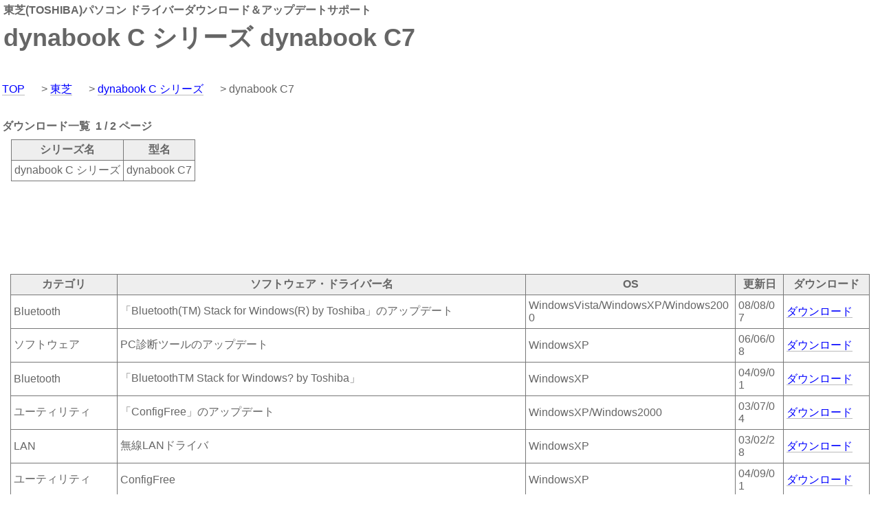

--- FILE ---
content_type: text/html; charset=Shift_JIS
request_url: https://download-drv.com/contents/drivers/toshiba/dynabookC/dynabookC701.htm
body_size: 15681
content:
<html><head>
<!-- script data-ad-client="ca-pub-2382098981107768" async src="https://pagead2.googlesyndication.com/pagead/js/adsbygoogle.js"></script -->
<title>dynabook C7 - 東芝(TOSHIBA)パソコン ドライバーダウンロード＆アップデートサポート</title>
<meta http-equiv="Content-Type" content="text/html; charset=Shift_JIS">
<meta name="keywords" content="東芝,TOSHIBA,パソコン,ドライバー,ダウンロード,アップデート,dynabook C シリーズ,dynabook C7">
<meta name="description" content="dynabook C シリーズ dynabook C7 1 パソコン購入時に同梱されていた各種ファイル、セットアップや再セットアップ時に必要となる、マニュアルや設定ファイル、ネットワークカード（NIC）やグラフィックカード（ディスプレイアダプタ）等のドライバを検索し、プレインストールの状態に戻すための手助けをするホームページです。購入時からセキュリティ対策のためや、機能追加などで更新されているファイルも多数ありますので、PCの状態を最新に保つためにも当ホームページをご活用ください。">
<meta name="viewport" content="width=device-width, initial-scale=1">
<link href="../main.css" rel="stylesheet" type="text/css">

<script type="text/javascript">
  var _gaq = _gaq || [];
  _gaq.push(['_setAccount', 'UA-573813-5']);
  _gaq.push(['_trackPageview']);

  (function() {
    var ga = document.createElement('script'); ga.type = 'text/javascript'; ga.async = true;
    ga.src = ('https:' == document.location.protocol ? 'https://ssl' : 'http://www') + '.google-analytics.com/ga.js';
    var s = document.getElementsByTagName('script')[0]; s.parentNode.insertBefore(ga, s);
  })();
</script>

</head>

<body leftmargin="0" topmargin="0" marginwidth="0" marginheight="0">

<table width=100% border="0" align="center" cellpadding="1" cellspacing="4">
 <tr>
<td class="main_title">東芝(TOSHIBA)パソコン ドライバーダウンロード＆アップデートサポート</td>
<td rowspan="2">
<!--script async src="//pagead2.googlesyndication.com/pagead/js/adsbygoogle.js"></script>
<ins class="adsbygoogle"
     style="display:inline-block;width:468px;height:60px"
     data-ad-client="ca-pub-2382098981107768"
     data-ad-slot="4895048001"></ins>
<script>
(adsbygoogle = window.adsbygoogle || []).push({});
</script-->
</td>
 </tr>
 <tr>
<td class="main_title"><h1 class="main_title">dynabook C シリーズ dynabook C7</h1></td>
 </tr>
</table>
<table width=100% border="0" align="center" cellpadding="1" cellspacing="0" class=bar>
<tr><td>
<table width="100%" border="0" cellpadding="0" cellspacing="2" class=bar_sub>
 <tr>
 <td>
  <a href="https://download-drv.com/">TOP</a>&nbsp>&nbsp<a href="../">東芝</a>&nbsp>&nbsp<a href="../html/dynabookC.htm">dynabook C シリーズ</a>&nbsp> dynabook C7
 </td>
 </tr>
</table></td></tr></table>

<table width=100% border="0" align="center" cellpadding="1" cellspacing="0">
<tr><td>
<br>
<table width=100% border="0" align="center" cellpadding="1" cellspacing="1">
 <tr>
  <td class="main_title">ダウンロード一覧&nbsp 1 / 2 ページ</td>
 </tr>
</table>
<table width=100% border="0" cellspacing="0" cellpadding="0">
<tr><td>

<div class=main>
<table border="0" cellspacing="0" cellpadding="0">
<tr>
<td align="center" bgcolor="#777777">
<table border="0" cellpadding="4" cellspacing="1">
<tr bgcolor="#EEEEEE"> 
<td width=""> <div align="center"><b>シリーズ名</b></div></td>
<td><div align="center"><b>型名</b></div></td>
</tr>
<tr bgcolor="white">
<td><p class="a">dynabook C シリーズ</p></td>
<td><p class="a">dynabook C7</p></td>
</tr>
</table>
</td>
</tr>
</table>
</div>

</td>
<!-- td width="740" align="right" -->

<!--script async src="//pagead2.googlesyndication.com/pagead/js/adsbygoogle.js"></script>
<ins class="adsbygoogle"
     style="display:inline-block;width:728px;height:90px"
     data-ad-client="ca-pub-2382098981107768"
     data-ad-slot="4303682021"></ins>
<script>(adsbygoogle = window.adsbygoogle || []).push({});
</script-->
<!--a href="http://hb.afl.rakuten.co.jp/hsc/0d52a5d4.1481eb59.0d0fd555.f0efcfd2/" target="_blank"><img src="http://hbb.afl.rakuten.co.jp/hsb/0d52a5d4.1481eb59.0d0fd555.f0efcfd2/" border="0"></a>
&nbsp
<a href="http://hb.afl.rakuten.co.jp/hsc/0d52a8d8.a8b3c159.0d52a8d2.8a55bf4d/" target="_blank"><img src="http://hbb.afl.rakuten.co.jp/hsb/0d52a8d8.a8b3c159.0d52a8d2.8a55bf4d/" border="0"></a-->

<!-- /td -->
</tr>
</table>

<br>
</td>
</tr>
</table>

<!-- script async src="//pagead2.googlesyndication.com/pagead/js/adsbygoogle.js"></script -->
<!-- ad_728_90 -->
<ins class="adsbygoogle"
     style="display:inline-block;width:728px;height:90px"
     data-ad-client="ca-pub-2382098981107768"
     data-ad-slot="4303682021">
</ins>
<script>
(adsbygoogle = window.adsbygoogle || []).push({});
</script>

<table width=100% height="" border="0" align="center" cellpadding="0" cellspacing="0">
<tr>
<td valign="top">

<br>

<div class=main>
<table border="0" cellspacing="0" cellpadding="0">
<tr> 
<td align="center" bgcolor="#777777">
<table border="0" cellpadding="4" cellspacing="1">
<tr height="25" bgcolor="#EEEEEE"> 
<td><div align="center"><b>カテゴリ</b></div></td>
<td><div align="center"><b>ソフトウェア・ドライバー名</b></div></td>
<td><div align="center"><b>OS</b></div></td>
<td><div align="center"><b>更新日</b></div></td>
<td><div align="center"><b>ダウンロード</b></div></td>
</tr>

<tr bgcolor="white">
<td><p class="a"> Bluetooth </p></td>
<td><p class="a"> 「Bluetooth(TM) Stack for Windows(R) by Toshiba」のアップデート </p></td>
<td><p class="a"> WindowsVista/WindowsXP/Windows2000 </p></td>
<td><p class="a"> 08/08/07 </p></td>
<td><p class="a"> <a href="https://download-drv.com/download/4/driver/2505396574/">ダウンロード</a></p></td>
</tr><tr bgcolor="white">
<td><p class="a"> ソフトウェア </p></td>
<td><p class="a"> PC診断ツールのアップデート </p></td>
<td><p class="a"> WindowsXP </p></td>
<td><p class="a"> 06/06/08 </p></td>
<td><p class="a"> <a href="https://download-drv.com/download/4/driver/3115549715/">ダウンロード</a></p></td>
</tr><tr bgcolor="white">
<td><p class="a"> Bluetooth </p></td>
<td><p class="a"> 「BluetoothTM Stack for Windows? by Toshiba」 </p></td>
<td><p class="a"> WindowsXP </p></td>
<td><p class="a"> 04/09/01 </p></td>
<td><p class="a"> <a href="https://download-drv.com/download/4/driver/2303838429/">ダウンロード</a></p></td>
</tr><tr bgcolor="white">
<td><p class="a"> ユーティリティ </p></td>
<td><p class="a"> 「ConfigFree」のアップデート </p></td>
<td><p class="a"> WindowsXP/Windows2000 </p></td>
<td><p class="a"> 03/07/04 </p></td>
<td><p class="a"> <a href="https://download-drv.com/download/4/driver/4136374612/">ダウンロード</a></p></td>
</tr><tr bgcolor="white">
<td><p class="a"> LAN </p></td>
<td><p class="a"> 無線LANドライバ </p></td>
<td><p class="a"> WindowsXP </p></td>
<td><p class="a"> 03/02/28 </p></td>
<td><p class="a"> <a href="https://download-drv.com/download/4/driver/3036396282/">ダウンロード</a></p></td>
</tr><tr bgcolor="white">
<td><p class="a"> ユーティリティ </p></td>
<td><p class="a"> ConfigFree </p></td>
<td><p class="a"> WindowsXP </p></td>
<td><p class="a"> 04/09/01 </p></td>
<td><p class="a"> <a href="https://download-drv.com/download/4/driver/1385194897/">ダウンロード</a></p></td>
</tr><tr bgcolor="white">
<td><p class="a"> タッチパッド/マウス </p></td>
<td><p class="a"> Synapticsタッチパッドドライバのアップデート </p></td>
<td><p class="a"> WindowsXP/Windows2000 </p></td>
<td><p class="a"> 05/04/15 </p></td>
<td><p class="a"> <a href="https://download-drv.com/download/4/driver/4163433941/">ダウンロード</a></p></td>
</tr><tr bgcolor="white">
<td><p class="a"> ユーティリティ </p></td>
<td><p class="a"> 「東芝Commonモジュール」のアップデート </p></td>
<td><p class="a"> WindowsXP </p></td>
<td><p class="a"> 03/07/09 </p></td>
<td><p class="a"> <a href="https://download-drv.com/download/4/driver/4013606259/">ダウンロード</a></p></td>
</tr><tr bgcolor="white">
<td><p class="a"> SDカード </p></td>
<td><p class="a"> SD Cardドライバ </p></td>
<td><p class="a"> WindowsXP </p></td>
<td><p class="a"> 03/02/28 </p></td>
<td><p class="a"> <a href="https://download-drv.com/download/4/driver/575055409/">ダウンロード</a></p></td>
</tr><tr bgcolor="white">
<td><p class="a"> ディスプレイ </p></td>
<td><p class="a"> dynabook C8/C7, DynaBook V5/V4/T5/T4/T3ディスプレイドライバのアップデート </p></td>
<td><p class="a"> WindowsXP </p></td>
<td><p class="a"> 04/12/10 </p></td>
<td><p class="a"> <a href="https://download-drv.com/download/4/driver/2125711650/">ダウンロード</a></p></td>
</tr><tr bgcolor="white">
<td><p class="a"> タッチパッド/マウス </p></td>
<td><p class="a"> dynabook C8,C7,C4110,C4100 タッチパッドドライバのアップデート </p></td>
<td><p class="a"> WindowsXP/Windows2000 </p></td>
<td><p class="a"> 03/08/19 </p></td>
<td><p class="a"> <a href="https://download-drv.com/download/4/driver/4163433941/">ダウンロード</a></p></td>
</tr><tr bgcolor="white">
<td><p class="a"> ソフトウェア </p></td>
<td><p class="a"> ぱらちゃん のアップデートについて </p></td>
<td><p class="a"> WindowsXP </p></td>
<td><p class="a"> 03/12/12 </p></td>
<td><p class="a"> <a href="https://download-drv.com/download/4/driver/3306322922/">ダウンロード</a></p></td>
</tr><tr bgcolor="white">
<td><p class="a"> ディスプレイ </p></td>
<td><p class="a"> ディスプレイドライバ </p></td>
<td><p class="a"> WindowsXP </p></td>
<td><p class="a"> 03/07/18 </p></td>
<td><p class="a"> <a href="https://download-drv.com/download/4/driver/2503993273/">ダウンロード</a></p></td>
</tr><tr bgcolor="white">
<td><p class="a"> LAN </p></td>
<td><p class="a"> LANドライバ </p></td>
<td><p class="a"> WindowsXP </p></td>
<td><p class="a"> 03/02/28 </p></td>
<td><p class="a"> <a href="https://download-drv.com/download/4/driver/1926489099/">ダウンロード</a></p></td>
</tr><tr bgcolor="white">
<td><p class="a"> タッチパッド/マウス </p></td>
<td><p class="a"> タッチパッドドライバ </p></td>
<td><p class="a"> WindowsXP </p></td>
<td><p class="a"> 03/09/09 </p></td>
<td><p class="a"> <a href="https://download-drv.com/download/4/driver/1994322240/">ダウンロード</a></p></td>
</tr><tr bgcolor="white">
<td><p class="a"> ユーティリティ </p></td>
<td><p class="a"> PC診断ツール </p></td>
<td><p class="a"> WindowsXP </p></td>
<td><p class="a"> 03/02/28 </p></td>
<td><p class="a"> <a href="https://download-drv.com/download/4/driver/1554215097/">ダウンロード</a></p></td>
</tr><tr bgcolor="white">
<td><p class="a"> ユーティリティ </p></td>
<td><p class="a"> 東芝コントロール </p></td>
<td><p class="a"> WindowsXP </p></td>
<td><p class="a"> 03/02/28 </p></td>
<td><p class="a"> <a href="https://download-drv.com/download/4/driver/2248839365/">ダウンロード</a></p></td>
</tr><tr bgcolor="white">
<td><p class="a"> ユーティリティ </p></td>
<td><p class="a"> ConfigFree </p></td>
<td><p class="a"> WindowsXP </p></td>
<td><p class="a"> 03/02/28 </p></td>
<td><p class="a"> <a href="https://download-drv.com/download/4/driver/2751457249/">ダウンロード</a></p></td>
</tr><tr bgcolor="white">
<td><p class="a"> ユーティリティ </p></td>
<td><p class="a"> 東芝Management Console </p></td>
<td><p class="a"> WindowsXP </p></td>
<td><p class="a"> 03/02/28 </p></td>
<td><p class="a"> <a href="https://download-drv.com/download/4/driver/689652415/">ダウンロード</a></p></td>
</tr><tr bgcolor="white">
<td><p class="a"> ユーティリティ </p></td>
<td><p class="a"> タッチパッド ON/OFF ユーティリティ </p></td>
<td><p class="a"> WindowsXP </p></td>
<td><p class="a"> 03/02/28 </p></td>
<td><p class="a"> <a href="https://download-drv.com/download/4/driver/2101633855/">ダウンロード</a></p></td>
</tr><tr bgcolor="white">
<td><p class="a"> ユーティリティ </p></td>
<td><p class="a"> 東芝省電力ユーティリティ </p></td>
<td><p class="a"> WindowsXP </p></td>
<td><p class="a"> 03/02/28 </p></td>
<td><p class="a"> <a href="https://download-drv.com/download/4/driver/3714037862/">ダウンロード</a></p></td>
</tr><tr bgcolor="white">
<td><p class="a"> ユーティリティ </p></td>
<td><p class="a"> Display Device Hotkey Utility </p></td>
<td><p class="a"> WindowsXP </p></td>
<td><p class="a"> 03/02/28 </p></td>
<td><p class="a"> <a href="https://download-drv.com/download/4/driver/1889023844/">ダウンロード</a></p></td>
</tr><tr bgcolor="white">
<td><p class="a"> ユーティリティ </p></td>
<td><p class="a"> 東芝ユーティリティ </p></td>
<td><p class="a"> WindowsXP </p></td>
<td><p class="a"> 03/02/28 </p></td>
<td><p class="a"> <a href="https://download-drv.com/download/4/driver/35639714/">ダウンロード</a></p></td>
</tr><tr bgcolor="white">
<td><p class="a"> サウンド </p></td>
<td><p class="a"> サウンドドライバ </p></td>
<td><p class="a"> WindowsXP </p></td>
<td><p class="a"> 03/02/28 </p></td>
<td><p class="a"> <a href="https://download-drv.com/download/4/driver/1640601567/">ダウンロード</a></p></td>
</tr>
</tr>
</table></td>
</tr>
</table>
</div>
<br>

</td>

<!-- td width="200" valign="top" -->

<!--script async src="//pagead2.googlesyndication.com/pagead/js/adsbygoogle.js"></script>
<ins class="adsbygoogle"
     style="display:inline-block;width:160px;height:600px"
     data-ad-client="ca-pub-2382098981107768"
     data-ad-slot="8129348806"></ins>
<script>
(adsbygoogle = window.adsbygoogle || []).push({});
</script-->

<!-- /td -->
</tr>
</table>

<br>
<table width=100% border="0" align="center" cellpadding="0" cellspacing="0">
<tr>
<td>
&lt&lt 1 <a href="dynabookC702.htm">2</a>&nbsp&nbsp&nbsp<a href="dynabookC702.htm">&gt&gt</a> 
</td>
</tr>
<br>
<tr>
<td>
<br><br>
<!--script async src="//pagead2.googlesyndication.com/pagead/js/adsbygoogle.js"></script>
<ins class="adsbygoogle"
     style="display:inline-block;width:728px;height:90px"
     data-ad-client="ca-pub-2382098981107768"
     data-ad-slot="4303682021"></ins>
<script>
(adsbygoogle = window.adsbygoogle || []).push({});
</script--><!-- Rakuten Widget FROM HERE --><!--script type="text/javascript">rakuten_design="slide";rakuten_affiliateId="0afb8480.f3ddb49d.0b35072f.2b8df7c9";rakuten_items="ranking";rakuten_genreId="304028";rakuten_size="728x200";rakuten_target="_blank";rakuten_theme="gray";rakuten_border="off";rakuten_auto_mode="on";rakuten_genre_title="off";rakuten_recommend="off";rakuten_ver="20100708";</script><script type="text/javascript" src="http://xml.affiliate.rakuten.co.jp/widget/js/rakuten_widget.js"></script--><!-- Rakuten Widget TO HERE -->

</td>
</tr>
<tr>
<td>
<HR size="2" color="#1E90FF" style="border-style:dotted">
</td>
</tr>
<tr>
<td align="center" class="gray">&copy; 2022 download-drv.com All Rights Reserved.</td>
</tr>


</table>

<script>
(function(window, document) {
  function main() {
    var ad = document.createElement('script');
    ad.type = 'text/javascript';
    ad.async = true;
    ad.dataset.adClient = 'ca-pub-2382098981107768';
    ad.src = 'https://pagead2.googlesyndication.com/pagead/js/adsbygoogle.js';
    var sc = document.getElementsByTagName('script')[0];
    sc.parentNode.insertBefore(ad, sc);
  }

  var lazyLoad = false;
  function onLazyLoad() {
    if (lazyLoad === false) {
      lazyLoad = true;
      window.removeEventListener('scroll', onLazyLoad);
      window.removeEventListener('mousemove', onLazyLoad);
      window.removeEventListener('mousedown', onLazyLoad);
      window.removeEventListener('touchstart', onLazyLoad);
      window.removeEventListener('keydown', onLazyLoad);

      main();
    }
  }
  window.addEventListener('scroll', onLazyLoad);
  window.addEventListener('mousemove', onLazyLoad);
  window.addEventListener('mousedown', onLazyLoad);
  window.addEventListener('touchstart', onLazyLoad);
  window.addEventListener('keydown', onLazyLoad);
  window.addEventListener('load', function() {
    if (window.pageYOffset) {
      onLazyLoad();
    }
    window.setTimeout(onLazyLoad,3000);
  });
})(window, document);
</script>

</body></html>
